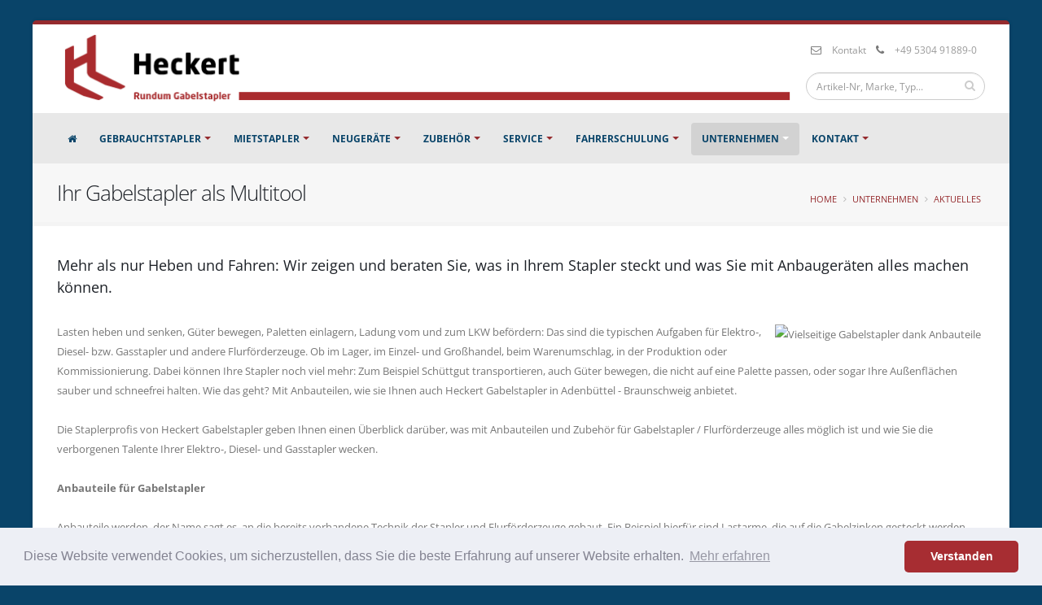

--- FILE ---
content_type: text/html
request_url: https://www.gabelstapler-heckert.com/index.asp?k_id=20876&subk_id=20893&newsid=47471
body_size: 29661
content:

<!DOCTYPE html>
<html lang="de" class="boxed">
<html>
<head>

<title>Gabelstapler - Anbaugeräte - Sonderbauten | Heckert Gabelstapler Adenbüttel - Braunschweig | Wolfsburg, Gifhorn, Celle, Hannover, Salzgitter, Laatzen, Peine, Hildesheim, Magdeburg, Uelzen, Garbsen, Petershagen, Soltau, Gardelegen, Goslar, Halberstadt, Hameln, Einbeck, Springe,  Wolmirstedt, Wernigerode, Detmold, Salzwedel, Wittingen, Wolfenbüttel</title>
<META NAME="description" content="Ihr Gabelstapler kann mehr, als Sie denken: So machen Sie ihn für unterschiedlichste Einsätze fit!">	

<meta charset="iso-8859-1">
<meta http-equiv="X-UA-Compatible" content="IE=edge">	

<meta name="author" content="Bit for Bit Systeme UG (haftungsbeschränkt)">
<meta name="google-site-verification" content="1oS3QmF3onyZJY0RBsZx-GBF15fD5SBm-rgckbPcrDU" />

<!-- Favicon -->
<link rel="shortcut icon" href="img/favicon.ico" type="image/x-icon" />
<link rel="apple-touch-icon" href="img/favicon.png">

<!-- Mobile Metas -->
<meta name="viewport" content="width=device-width, minimum-scale=1.0, maximum-scale=1.0, user-scalable=no">

<!-- Vendor CSS -->
<link rel="stylesheet" href="vendor/bootstrap/css/bootstrap.min.css">
<link rel="stylesheet" type="text/css" href="css/font-awesome/css/font-awesome.min.css">
<link rel="stylesheet" href="vendor/animate/animate.min.css">
<link rel="stylesheet" href="vendor/simple-line-icons/css/simple-line-icons.min.css">
<link rel="stylesheet" href="vendor/owl.carousel/assets/owl.carousel.min.css">
<link rel="stylesheet" href="vendor/owl.carousel/assets/owl.theme.default.min.css">
<link rel="stylesheet" href="vendor/magnific-popup/magnific-popup.min.css">

<!-- Theme CSS -->
<link rel="stylesheet" href="css/theme.css">
<link rel="stylesheet" href="css/theme-elements.css">
<link rel="stylesheet" href="css/theme-blog.css">
<link rel="stylesheet" href="css/theme-shop.css">

<!-- Current Page CSS -->
<link rel="stylesheet" href="vendor/rs-plugin/css/settings.css">
<link rel="stylesheet" href="vendor/rs-plugin/css/layers.css">
<link rel="stylesheet" href="vendor/rs-plugin/css/navigation.css">

<!-- Skin CSS -->
<link rel="stylesheet" href="css/skins/red.css">

<!-- Theme Custom CSS -->
<link rel="stylesheet" href="css/custom.css">

<!-- Head Libs -->
<script src="vendor/modernizr/modernizr.min.js"></script>

<link rel="stylesheet" type="text/css" href="css/cookieconsent.min.css" />
<script src="js/cookieconsent.min.js"></script>
<script>
window.addEventListener("load", function(){
window.cookieconsent.initialise({
  "palette": {
    "popup": {
      "background": "#edeff5",
      "text": "#838391"
    },
    "button": {
      "background": "#a72d32"
    }
  },
  "theme": "classic",
  "content": {
    "message": "Diese Website verwendet Cookies, um sicherzustellen, dass Sie die beste Erfahrung auf unserer Website erhalten.",
    "dismiss": "Verstanden",
    "link": "Mehr erfahren",
    "href": "/rechtliche-hinweise"
  }
})});
</script>

<script>
  (function(i,s,o,g,r,a,m){i['GoogleAnalyticsObject']=r;i[r]=i[r]||function(){
  (i[r].q=i[r].q||[]).push(arguments)},i[r].l=1*new Date();a=s.createElement(o),
  m=s.getElementsByTagName(o)[0];a.async=1;a.src=g;m.parentNode.insertBefore(a,m)
  })(window,document,'script','https://www.google-analytics.com/analytics.js','ga');
 
  ga('create', 'UA-106136585-1', 'auto');
  ga('set', 'anonymizeIp', true);
  ga('send', 'pageview');
 
</script>

</head>
<body>

		<div class="body">
			<header id="header" class="header-no-border-bottom has-nav-bar" data-plugin-options="{'stickyEnabled': true, 'stickyEnableOnBoxed': true, 'stickyEnableOnMobile': true, 'stickyStartAt': 0, 'stickySetTop': '0', 'stickyChangeLogo': false}">
				<div class="header-body">
					<div class="header-container container">
						<div class="header-row">
							<div class="header-column">
								<div class="header-logo hidden-xs">
									<a href="index.asp"><img alt="Lothar Heckert GmbH" class="img-responsive" data-sticky-width="188" data-sticky-height="40" data-sticky-top="25" src="img/logo.png"></a>
								</div>
								<div class="header-logo hidden-lg hidden-md hidden-sm">
									<a href="index.asp"><img alt="Lothar Heckert GmbH" class="img-responsive" src="img/logo-small.png"></a>
								</div>
							</div>
							<div class="header-column">
								<div class="row">
									<nav class="header-nav-top">
										<ul class="nav nav-pills">
											<li class="hidden-sm hidden-xs"><i class="fa fa-envelope-o"></i> <a href="mailto:info@gabelstapler-heckert.de">Kontakt</a></li>
											<li class="hidden-sm hidden-xs"><i class="fa fa-phone"></i> <a href="tel:+495304918890">+49 5304 91889-0</a></li>
										</ul>
									</nav>
								</div>
								<div class="row mb-md">
									<div class="header-search hidden-sm hidden-xs">
										<form method="POST" action="index.asp?index.asp?lng=de&typ=suche&breadcrumb=Suche">
											<div class="input-group">
												<input type="text" class="form-control" name="suche" id="q" placeholder="Artikel-Nr, Marke, Typ..." required>
												<span class="input-group-btn">
													<button class="btn btn-default" type="submit"><i class="fa fa-search"></i></button>
												</span>
											</div>
										</form>
									</div>
								</div>
							</div>
						</div>
					</div>
					<div class="header-container header-nav header-nav-bar">
						<div class="container">
							<button class="btn header-btn-collapse-nav" data-toggle="collapse" data-target=".header-nav-main">
								<i class="fa fa-bars"></i>
							</button>
							<div class="header-nav-main header-nav-main-effect-1 header-nav-main-sub-effect-1 collapse">
								<nav>
									<ul class="nav nav-pills" id="mainNav">
										<li><a href="index.asp"><i class="fa fa-home"></i></a></li>
										<li class="dropdown "><a class="dropdown-toggle" href="#">Gebrauchtstapler</a>
											<ul class="dropdown-menu">
												<li><a href="index.asp?lng=de&k_id=20878">Übersicht</a></li>
												<li class="dropdown-submenu">
													<a href="index.asp?lng=de&k_id=20878&typ=all_product&bauart=stapler&sort=reset&breadcrumb=Gabelstapler Alle">Gabelstapler</a>
													<ul class="dropdown-menu">
												  	<li><a href="index.asp?lng=de&k_id=20878&typ=all_product&bauart=stapler&sort=reset&breadcrumb=Gabelstapler Alle">Alle</a></li>
												  	<li><a href="index.asp?lng=de&k_id=20878&typ=all_product&bauart=dieselstapler&sort=reset&breadcrumb=Dieselstapler">Dieselstapler</a></li>
												  	<li><a href="index.asp?lng=de&k_id=20878&typ=all_product&bauart=gasstapler&sort=reset&breadcrumb=Gasstapler">Gasstapler</a></li>
												  	<li><a href="index.asp?lng=de&k_id=20878&typ=all_product&bauart=elektrostapler_3&sort=reset&breadcrumb=Elektro 3 Rad-Stapler">Elektro 3 Rad-Stapler</a></li>
												  	<li><a href="index.asp?lng=de&k_id=20878&typ=all_product&bauart=elektrostapler_4&sort=reset&breadcrumb=Elektro 4 Rad-Stapler">Elektro 4 Rad-Stapler</a></li>
												  	<li><a href="index.asp?lng=de&k_id=20878&typ=all_product&bauart=teleskopstapler&sort=reset&breadcrumb=Teleskopstapler">Teleskopstapler</a></li>
												  	<li><a href="index.asp?lng=de&k_id=20878&typ=all_product&bauart=schwerlaststapler&sort=reset&breadcrumb=Schwerlaststapler">Schwerlaststapler</a></li>
												  	<li><a href="index.asp?lng=de&k_id=20878&typ=all_product&bauart=schubmaststapler&sort=reset&breadcrumb=Schubmaststapler">Schubmaststapler</a></li>
												  </ul>
												</li>
                        <li class="dropdown-submenu">
													<a href="index.asp?lng=de&k_id=20878&typ=all_product&bauart=lagertechnik&sort=reset&breadcrumb=Lagertechnik Alle">Lagertechnik</a>
													<ul class="dropdown-menu">
												  	<li><a href="index.asp?lng=de&k_id=20878&typ=all_product&bauart=lagertechnik&sort=reset&breadcrumb=Lagertechnik Alle">Alle</a></li>
												  	<li><a href="index.asp?lng=de&k_id=20878&typ=all_product&bauart=handhubwagen&sort=reset&breadcrumb=Handhubwagen">Handhubwagen</a></li>
												  	<li><a href="index.asp?lng=de&k_id=20878&typ=all_product&bauart=deichselstapler&sort=reset&breadcrumb=Deichselstapler">Deichselstapler</a></li>
												  	<li><a href="index.asp?lng=de&k_id=20878&typ=all_product&bauart=schubmaststapler&sort=reset&breadcrumb=Schubmaststapler">Schubmaststapler</a></li>
												  </ul>
												</li>
												<li><a href="index.asp?lng=de&k_id=20878&typ=all_product&bauart=anbaugeraete&sort=reset&breadcrumb=Anbaugeräte Alle">Anbaugeräte</a></li>
												<li><a href="index.asp?lng=de&k_id=20878&typ=all_product&bauart=sonstige&sort=reset&breadcrumb=Sonstige">Sonstige</a></li>
							          <li><a href="index.asp?lng=de&k_id=20878&subk_id=20922">Gebrauchtstapler Anfrage</a></li>
											</ul>
										</li>
										<li class="dropdown "><a class="dropdown-toggle" href="#">Mietstapler</a>
											<ul class="dropdown-menu">
												<li><a href="index.asp?lng=de&k_id=20879">Übersicht</a></li>
												<li class="dropdown-submenu">
													<a href="index.asp?lng=de&k_id=20879&typ=all_rent&bauart=stapler&sort=reset&breadcrumb=Gabelstapler Alle">Gabelstapler</a>
													<ul class="dropdown-menu">
												  	<li><a href="index.asp?lng=de&k_id=20879&typ=all_rent&bauart=stapler&sort=reset&breadcrumb=Gabelstapler Alle">Alle</a></li>
												  	<li><a href="index.asp?lng=de&k_id=20879&typ=all_rent&bauart=dieselstapler&sort=reset&breadcrumb=Dieselstapler">Dieselstapler</a></li>
												  	<li><a href="index.asp?lng=de&k_id=20879&typ=all_rent&bauart=gasstapler&sort=reset&breadcrumb=Gasstapler">Gasstapler</a></li>
												  	<li><a href="index.asp?lng=de&k_id=20879&typ=all_rent&bauart=elektrostapler_3&sort=reset&breadcrumb=Elektro 3 Rad-Stapler">Elektro 3 Rad-Stapler</a></li>
												  	<li><a href="index.asp?lng=de&k_id=20879&typ=all_rent&bauart=elektrostapler_4&sort=reset&breadcrumb=Elektro 4 Rad-Stapler">Elektro 4 Rad-Stapler</a></li>
												  	<li><a href="index.asp?lng=de&k_id=20879&typ=all_rent&bauart=teleskopstapler&sort=reset&breadcrumb=Teleskopstapler">Teleskopstapler</a></li>
												  	<li><a href="index.asp?lng=de&k_id=20879&typ=all_rent&bauart=schwerlaststapler&sort=reset&breadcrumb=Schwerlaststapler">Schwerlaststapler</a></li>
												  	<li><a href="index.asp?lng=de&k_id=20879&typ=all_rent&bauart=schubmaststapler&sort=reset&breadcrumb=Schubmaststapler">Schubmaststapler</a></li>
												  </ul>
												</li>
                        <li class="dropdown-submenu">
													<a href="index.asp?lng=de&k_id=20879&typ=all_rent&bauart=lagertechnik&sort=reset&breadcrumb=Lagertechnik Alle">Lagertechnik</a>
													<ul class="dropdown-menu">
												  	<li><a href="index.asp?lng=de&k_id=20879&typ=all_rent&bauart=lagertechnik&sort=reset&breadcrumb=Lagertechnik Alle">Alle</a></li>
												  	<li><a href="index.asp?lng=de&k_id=20879&typ=all_rent&bauart=handhubwagen&sort=reset&breadcrumb=Handhubwagen">Handhubwagen</a></li>
												  	<li><a href="index.asp?lng=de&k_id=20879&typ=all_rent&bauart=deichselstapler&sort=reset&breadcrumb=Deichselstapler">Deichselstapler</a></li>
												  	<li><a href="index.asp?lng=de&k_id=20879&typ=all_rent&bauart=schubmaststapler&sort=reset&breadcrumb=Schubmaststapler">Schubmaststapler</a></li>
												  </ul>
												</li>
												<li><a href="index.asp?lng=de&k_id=20879&typ=all_rent&bauart=anbaugeraete&sort=reset&breadcrumb=Anbaugeräte Alle">Anbaugeräte</a></li>
												<li><a href="index.asp?lng=de&k_id=20879&typ=all_rent&bauart=sonstige&sort=reset&breadcrumb=Sonstige">Sonstige</a></li>
							          <li><a href="index.asp?lng=de&k_id=20879&subk_id=20923">Mietstapler Anfrage</a></li>
											</ul>
										</li>
										<li class="dropdown "><a class="dropdown-toggle" href="#">Neugeräte</a>
											
                         <ul class="dropdown-menu">
                           
                                 <li><a href="/neugeraete-clark">CLARK Gabelstapler & Lagertechnik</a></li>
                              
                                 <li><a href="/neugeraete-baoli">Baoli Gabelstapler & Lagertechnik</a></li>
                              
                                 <li><a href="/neugeraete-anfrage">Anfrage</a></li>
                              
                         </ul>
                         
										</li>
										<li class="dropdown "><a class="dropdown-toggle" href="#">Zubehör</a>
											<ul class="dropdown-menu">
												
                           <li><a href="/zubehoer">Übersicht</a></li>
                           
                           <li><a href="/zugangssysteme">Zugangssysteme</a></li>
                           
                           <li><a href="/rueckhalteanlagen">Rückhaltesysteme</a></li>
                           
                           <li><a href="/zubehoer-anfrage">Anfrage</a></li>
                           
											</ul>
										</li>
										<li class="dropdown "><a class="dropdown-toggle" href="#">Service</a>
											<ul class="dropdown-menu">
												
                           <li><a href="/wartung-reparatur">Wartung & Reparatur</a></li>
                           
                           <li><a href="/uvv-pruefung-abgas">UVV / FEM 4.004 Prüfung / Abgas</a></li>
                           
                           <li><a href="/vor-ort-service">Vor-Ort Service / Notdienst</a></li>
                           
                           <li><a href="/transport">Transport</a></li>
                           
                           <li><a href="/batterien-ladegeraete">Batterien & Ladegeräteservice</a></li>
                           
                           <li><a href="/ersatzteile">Ersatzteile</a></li>
                           
                           <li><a href="/reifenservice">Reifenservice</a></li>
                           
                           <li><a href="/fullservice">Fullservice</a></li>
                           
                           <li><a href="/toranlagen">Toranlagen</a></li>
                           
                           <li><a href="/service-anfrage">Anfrage</a></li>
                           
											</ul>
										</li>
										<li class="dropdown "><a class="dropdown-toggle" href="#">Fahrerschulung</a>
											<ul class="dropdown-menu">
												
                           <li><a href="/sicherheit_kostenreduzierung">Sicherheit & Kostenreduzierung</a></li>
                           
                           <li><a href="/fahrerschulung-termine_preise">Termine & Preise</a></li>
                           
                           <li><a href="/fahrerschulung-anmeldung">Anmeldung</a></li>
                           
											</ul>
										</li>
										<li class="dropdown active"><a class="dropdown-toggle" href="#">Unternehmen</a>
											<ul class="dropdown-menu">
												
                           <li><a href="/ueber-uns">Über uns</a></li>
                           
                           <li><a href="/unternehmen-ansprechpartner">Ansprechpartner</a></li>
                           
                           <li><a href="/stellenangebote">Stellenangebote</a></li>
                           
                           <li><a href="/aktuelles">Aktuelles</a></li>
                           
                           <li><a href="/service-verkaufsgebiet">Service & Verkaufsgebiet</a></li>
                           
                           <li><a href="/impressum">Impressum</a></li>
                           
                           <li><a href="/rechtliche-hinweise">Datenschutz</a></li>
                           
                           <li><a href="/agb">AGB</a></li>
                           
											</ul>
										</li>
										<li class="dropdown "><a class="dropdown-toggle" href="#">Kontakt</a>
											<ul class="dropdown-menu">
												
                           <li><a href="/kontakt-formular">Kontaktformular</a></li>
                           
                           <li><a href="/kontakt-ansprechpartner">Ansprechpartner</a></li>
                           
                           <li><a href="/anfahrt">Anfahrt</a></li>
                           
											</ul>
										</li>
									</ul>
								</nav>
							</div>
						</div>
					</div>
				</div>
			</header>

			<div role="main" class="main">
				
			     <section class="page-header page-header-light">
				   	<div class="container">
				   		<div class="row">
				   			<div class="col-md-12">
				   				
                           <h1>Ihr Gabelstapler als Multitool</h1>
                        
				   				<ul class="breadcrumb breadcrumb-valign-mid">
				   					<li><a href="index.asp">Home</a></li>
				   					
                             <li><a href="index.asp?lng=de&b_id=&k_id=20876">Unternehmen</a></li>
                          
                             <li><a href="index.asp?lng=de&b_id=&k_id=20876&subk_id=20893">Aktuelles</a></li>
                          
				   				</ul>
				   			</div>
				   		</div>
				   	</div>
				   </section>
				   
				   <div class="container">
             
                <div class="row">
                	<div class="col-md-12">
                    <h4 style="padding-bottom:15px;">Mehr als nur Heben und Fahren: Wir zeigen und beraten Sie, was in Ihrem Stapler steckt und was Sie mit Anbaugeräten alles machen können.</h4>
                             <p><img alt="Vielseitige Gabelstapler dank Anbauteile" src="https://www.cms-bitforbit.com/newsimages/files/news_2023_09.jpg" style="margin: 3px 5px; float: right;" />Lasten heben und senken, G&uuml;ter bewegen, Paletten einlagern, Ladung vom und zum LKW bef&ouml;rdern: Das sind die typischen Aufgaben f&uuml;r Elektro-, Diesel- bzw. Gasstapler und andere Flurf&ouml;rderzeuge. Ob im Lager, im Einzel- und Gro&szlig;handel, beim Warenumschlag, in der Produktion oder Kommissionierung. Dabei k&ouml;nnen Ihre Stapler noch viel mehr: Zum Beispiel Sch&uuml;ttgut transportieren, auch G&uuml;ter bewegen, die nicht auf eine Palette passen, oder sogar Ihre Au&szlig;enfl&auml;chen sauber und schneefrei halten. Wie das geht? Mit Anbauteilen, wie sie Ihnen auch Heckert Gabelstapler in Adenbüttel - Braunschweig anbietet.<br />
<br />
Die Staplerprofis von Heckert Gabelstapler geben Ihnen einen &Uuml;berblick dar&uuml;ber, was mit Anbauteilen und Zubeh&ouml;r f&uuml;r Gabelstapler / Flurf&ouml;rderzeuge alles m&ouml;glich ist und wie Sie die verborgenen Talente Ihrer Elektro-, Diesel- und Gasstapler wecken.<br />
<br />
<strong>Anbauteile f&uuml;r Gabelstapler</strong><br />
<br />
Anbauteile werden, der Name sagt es, an die bereits vorhandene Technik der Stapler und Flurf&ouml;rderzeuge gebaut. Ein Beispiel hierf&uuml;r sind Lastarme, die auf die Gabelzinken gesteckt werden, oder Sch&uuml;ttgutbeh&auml;lter, die &uuml;ber sogenannte Einfahrtaschen f&uuml;r die Staplergabel verf&uuml;gen. Auf diese Weise k&ouml;nnen Ihre Gabelstapler schnell und einfach f&uuml;r spezifische Aufgaben ausger&uuml;stet werden.<br />
<br />
<strong>Gabelstapler Anbauteile f&uuml;r spezielle G&uuml;ter</strong><br />
<br />
Nicht alles, was gelagert, transportiert oder umgeladen wird, passt auf eine Palette und damit auf die Staplergabel &ndash; beispielsweise F&auml;sser, loses Sch&uuml;ttgut oder Teppichrollen. Au&szlig;erdem gibt es Material und G&uuml;ter, die auf eine (oder von einer) Palette gehoben werden m&uuml;ssen; zum Beispiel Elektro-Gro&szlig;ger&auml;te in ihren eigenen Umverpackungen. F&uuml;r solche und weitere G&uuml;ter, bei denen Gabelstapler mit ihren Gabelzinken an Grenzen sto&szlig;en, erhalten Sie bei Heckert Gabelstapler in Adenbüttel - Braunschweig Stapler-Anbauteile mit speziellen F&auml;higkeiten. Dazu z&auml;hlen zum Beispiel:
<ul style='list-style-type:square;list-style-position:outside;padding-left:25px;'>
	<li>Baustoff-Sch&uuml;tte</li>
	<li>Fasslifter</li>
	<li>Ballenklammer</li>
	<li>Kippbeh&auml;lter</li>
	<li>Tragarm&nbsp;/ Lastarm</li>
	<li>Gasflaschenkorb</li>
	<li>Klammerger&auml;t</li>
	<li>Tragdorn</li>
	<li>Aufsatz-Schaufel</li>
	<li>Klappbodenbeh&auml;lter</li>
	<li>Beh&auml;lter-Kippger&auml;t</li>
	<li>Kartonhandling-Ger&auml;t</li>
	<li>Klammergabel</li>
	<li>Steinklammer</li>
	<li>Drehbare Klammer</li>
	<li>Reifentransport-Klammer</li>
	<li>Drehger&auml;t</li>
</ul>
<br />
<strong>Anbauger&auml;te f&uuml;r die Staplergabel</strong><br />
<br />
Der Transport per Gabelzinken geh&ouml;rt zur Kernkompetenz Ihrer Elektro-, Diesel- und Gasstapler &ndash; und diese dienen f&uuml;r viele Stapler-Anbauteile als Befestigung. Aber auch die Gabelzinken an sich k&ouml;nnen noch mehr bewegen, wenn sie mit entsprechenden Anbauteilen versehen werden. Hier einige Beispiele aus dem Anbauteile-Angebot von Heckert Gabelstapler in Adenbüttel - Braunschweig:
<ul style='list-style-type:square;list-style-position:outside;padding-left:25px;'>
	<li>Gabelverl&auml;ngerung</li>
	<li>Gabelzinken-Schild</li>
	<li>Staplerhaken</li>
	<li>Staplertraverse</li>
	<li>Abschieber</li>
	<li>Zinkenverstellger&auml;t</li>
	<li>Teleskopgabel</li>
	<li>F&ouml;rderbandgabel</li>
</ul>
<strong>Anbauger&auml;te zur Personenbef&ouml;rderung</strong><br />
<br />
Speziell f&uuml;r sichere Personentransporte und Arbeitseins&auml;tze konzipierte Arbeitsb&uuml;hnen sind meist die bessere Wahl, wenn es um Arbeitssicherheit auch in gro&szlig;er H&ouml;he geht &ndash; aber wenn solche Eins&auml;tze nur gelegentlich durchgef&uuml;hrt werden und / oder im Lager nicht genug Platz zum &bdquo;Parken&ldquo; einer Arbeitsb&uuml;hne besteht, sind Arbeitsk&ouml;rbe und Arbeitsb&uuml;hnen f&uuml;r Gabelstapler eine interessante Alternative. Lassen Sie sich bei Heckert Gabelstapler beraten, wie Stapler-Anbauteile zur Personenbef&ouml;rderung Sie unterst&uuml;tzen und dabei zur Sicherheit im Lager, auf dem Umschlagplatz oder in der Fertigung beitragen k&ouml;nnen.<br />
<br />
<strong>Anbauger&auml;te zur Reinigung</strong><br />
<br />
Machen Sie es sich doch einfach: Schneer&auml;umen und S&auml;ubern Ihres Betriebshofs oder Ihrer Zufahrt m&uuml;ssen Sie nicht per Hand erledigen, und Sie m&uuml;ssen auch nicht in jedem Anwendungsfall ein eigenes Ger&auml;t anschaffen: Mit Ihrem Gabelstapler verf&uuml;gen Sie &uuml;ber ein Multitool, das sich sogar um Sauberkeit und Sicherheit auf dem Au&szlig;engel&auml;nde k&uuml;mmert! Hierf&uuml;r erhalten Sie bei Heckert Gabelstapler in Adenbüttel - Braunschweig zum Beispiel:
<ul style='list-style-type:square;list-style-position:outside;padding-left:25px;'>
	<li>Kehrbesen mit Einfahrtaschen</li>
	<li>Schaufel</li>
	<li>Schneeschieber</li>
	<li>Schneepflug</li>
	<li>Streuwagen-Anh&auml;nger</li>
</ul>
<strong>Fazit: Ihr Gabelstapler kann richtig viel!</strong><br />
<br />
Kein Zweifel: Mit Anbauger&auml;ten und Stapler-Zubeh&ouml;r von Heckert Gabelstapler in Adenbüttel - Braunschweig erweitern Sie den Einsatzbereich Ihrer Gabelstapler enorm! Wir beraten Sie gerne, kompetent und ausf&uuml;hrlich: Sagen Sie uns einfach, was Sie mit Ihrem Stapler transportieren wollen und welche Zusatzaufgaben er f&uuml;r Sie erledigen soll. Wir unterbreiten Ihnen gerne ein attraktives Angebot f&uuml;r das entsprechende Stapler-Anbauger&auml;t bzw. Stapler-Zubeh&ouml;r!<br />
&nbsp;</p>
                          
                  </div>
                </div>
             
           </div>
			  
			</div>

			<footer id="footer" class="light">
				<div class="container">
					<div class="row">
						<div class="col-md-2">
							<h4>Neugeräte</h4>
							<a href="/neugeraete-clark"><img alt="CLARK" class="img-responsive" src="img/logo_clark.gif" style="max-width:120px;margin-bottom:5px;"></a>
							<a href="/neugeraete-baoli"><img alt="Baoli" class="img-responsive" src="img/logo_baoli.png" style="max-width:120px;margin-bottom:5px;"></a>
							<a href="http://www.staplerplus.de" target="_blank"><img alt="StaplerPlus" class="img-responsive" src="img/staplerplus_logo.png" style="max-width:100px;"></a>
						</div>
						<div class="col-md-3">
							<h4>Gebrauchtstapler</h4>
							
  	                <a href="index.asp?lng=de&typ=all_product&fabrikat=Clark&breadcrumb=Gebrauchtstapler&nbsp;Clark"><span class="label label-footer">Clark</span></a>
  	             
  	                <a href="index.asp?lng=de&typ=all_product&fabrikat=Jungheinrich&breadcrumb=Gebrauchtstapler&nbsp;Jungheinrich"><span class="label label-footer">Jungheinrich</span></a>
  	             
  	                <a href="index.asp?lng=de&typ=all_product&fabrikat=Lafis&breadcrumb=Gebrauchtstapler&nbsp;Lafis"><span class="label label-footer">Lafis</span></a>
  	             
  	                <a href="index.asp?lng=de&typ=all_product&fabrikat=OM&breadcrumb=Gebrauchtstapler&nbsp;OM"><span class="label label-footer">OM</span></a>
  	             
  	                <a href="index.asp?lng=de&typ=all_product&fabrikat=Still&breadcrumb=Gebrauchtstapler&nbsp;Still"><span class="label label-footer">Still</span></a>
  	             
						</div>
						<div class="col-md-3">
							<div class="contact-details">
								<h4>Links</h4>
							  <ul class="nav nav-list">
							  	<li><a href="/gebrauchtstapler">Gebrauchtstapler</a></li>
							  	<li><a href="/mietstapler">Mietstapler</a></li>
							  	<li><a href="/service">Service</a></li>
								  <li><a href="/unternehmen">Unternehmen</a></li>
								  <li><a href="/kontakt">Kontakt</a></li>
							  </ul>
							</div>
						</div>
						<div class="col-md-4">
							<div class="contact-details">
								<h4>Kontakt</h4>
								<ul class="contact">
									<li><p><i class="fa fa-map-marker"></i> <strong>Lothar Heckert GmbH</strong><br>Westerendstr. 11, D-38528 Adenbüttel</p></li>
									<li><p><i class="fa fa-phone"></i> <a href="tel:+495304918890">+49 5304 91889-0</a></p></li>
									<li><p><i class="fa fa-fax"></i> <a href="tel:+4953049188922">+49 5304 91889-22</a></p></li>
									<li><p><i class="fa fa-envelope"></i> <a href="mailto:info@gabelstapler-heckert.de">info@gabelstapler-heckert.de</a></p></li>
								</ul>
								<a class="mt-xs mb-xs popup-gmaps btn btn-primary" href="https://maps.google.com/maps?q=Lothar+Heckert+GmbH&amp;hl=de&amp;z=8&amp;t=v&amp;hnear=Lothar+Heckert+GmbH">In Google Maps öffnen</a>
							</div>
						</div>
					</div>
				</div>
				<div class="footer-copyright">
					<div class="container">
						<div class="row">
							<div class="col-md-8">
								<p>Copyright &copy; 2025 Lothar Heckert GmbH, All Rights Reserved. Powered by <a href="http://www.liftfinder.com" target="_blank">LiftFinder.com</a></p>
							</div>
							<div class="col-md-4">
								<nav id="sub-menu">
									<ul>
										<li><a href="/impressum">Impressum</a></li>
								    <li><a href="/rechtliche-hinweise">Datenschutz</a></li>
								    <li><a href="/agb">AGB</a></li>
									</ul>
								</nav>
							</div>
						</div>
					</div>
				</div>
			</footer>
		</div>

<!-- Vendor -->
<script src="vendor/jquery/jquery.min.js"></script>
<script src="vendor/jquery.appear/jquery.appear.min.js"></script>
<script src="vendor/jquery.easing/jquery.easing.min.js"></script>
<script src="vendor/jquery-cookie/jquery-cookie.min.js"></script>
<script src="vendor/bootstrap/js/bootstrap.min.js"></script>
<script src="vendor/common/common.min.js"></script>
<script src="vendor/jquery.validation/jquery.validation.min.js"></script>
<script src="vendor/jquery.easy-pie-chart/jquery.easy-pie-chart.min.js"></script>
<script src="vendor/jquery.gmap/jquery.gmap.min.js"></script>
<script src="vendor/jquery.lazyload/jquery.lazyload.min.js"></script>
<script src="vendor/isotope/jquery.isotope.min.js"></script>
<script src="vendor/owl.carousel/owl.carousel.min.js"></script>
<script src="vendor/magnific-popup/jquery.magnific-popup.min.js"></script>
<script src="vendor/vide/vide.min.js"></script>

<!-- Theme Base, Components and Settings -->
<script src="js/theme.js"></script>

<!-- Current Page Vendor and Views -->
<script src="vendor/rs-plugin/js/jquery.themepunch.tools.min.js"></script>
<script src="vendor/rs-plugin/js/jquery.themepunch.revolution.min.js"></script>

<!-- Theme Custom -->
<script src="js/custom.js"></script>

<!-- Theme Initialization Files -->
<script src="js/theme.init.js"></script>

<!-- Examples -->
<script src="js/examples/examples.portfolio.js"></script>
<script src="js/examples/examples.gallery.js"></script>	
<script src="js/examples/examples.lightboxes.js"></script>		

<script src="https://www.google.com/recaptcha/api.js" async defer></script>

</body>
</html>


--- FILE ---
content_type: text/plain
request_url: https://www.google-analytics.com/j/collect?v=1&_v=j102&aip=1&a=713531996&t=pageview&_s=1&dl=https%3A%2F%2Fwww.gabelstapler-heckert.com%2Findex.asp%3Fk_id%3D20876%26subk_id%3D20893%26newsid%3D47471&ul=en-us%40posix&dt=Gabelstapler%20-%20Anbauger%C3%A4te%20-%20Sonderbauten%20%7C%20Heckert%20Gabelstapler%20Adenb%C3%BCttel%20-%20Braunschweig%20%7C%20Wolfsburg%2C%20Gifhorn%2C%20Celle%2C%20Hannover%2C%20Salzgitter%2C%20Laatzen%2C%20Peine%2C%20Hildesheim%2C%20Magdeburg%2C%20Uelzen%2C%20Garbsen%2C%20Petershagen%2C%20Soltau%2C%20Gardelegen%2C%20Goslar%2C%20Halberstadt%2C%20Hameln%2C%20Einbeck%2C%20Springe%2C%20Wolmirstedt%2C%20Wernigerode%2C%20Detmold%2C%20Salzwedel%2C%20Wittingen%2C%20Wolfenb%C3%BCttel&sr=1280x720&vp=1280x720&_u=YEBAAEABAAAAACAAI~&jid=632024710&gjid=804016193&cid=1238809733.1767202834&tid=UA-106136585-1&_gid=1299830477.1767202834&_r=1&_slc=1&z=2144124082
body_size: -454
content:
2,cG-43SZNZHD80